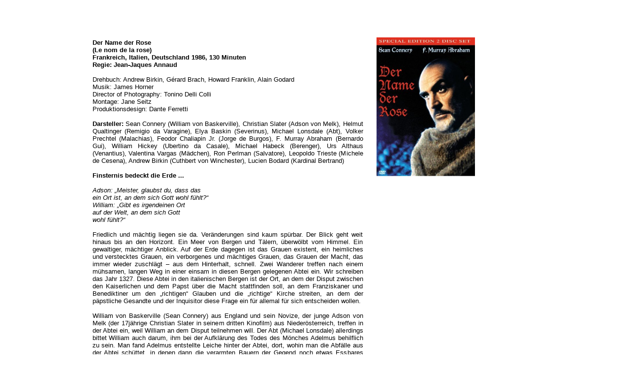

--- FILE ---
content_type: text/html
request_url: https://follow-me-now.de/html/body_der_name_der_rose.html
body_size: 14775
content:

<!DOCTYPE HTML PUBLIC "-//W3C//DTD HTML 4.01 Transitional//EN" "http://www.w3.org/TR/html4/loose.dtd">
<HTML>
<HEAD>
<TITLE>Der Name der Rose</TITLE>
<META HTTP-EQUIV="Content-Type" CONTENT="text/html; charset=ISO-8859-1">
<META NAME="Generator" CONTENT="NetObjects Fusion 8 für Windows">
<BASE TARGET="_parent">
<LINK REL="STYLESHEET" TYPE="text/css" HREF="../html/fusion.css">
<LINK REL="STYLESHEET" TYPE="text/css" HREF="../html/style.css">
<LINK REL="STYLESHEET" TYPE="text/css" HREF="../html/site.css">
</HEAD>
<BODY STYLE="margin: 0px;" CLASS="nof-centerBody">
    <DIV ALIGN="CENTER">
        <TABLE BORDER="0" CELLSPACING="0" CELLPADDING="0">
            <TR>
                <TD>
                    <TABLE CELLPADDING="0" CELLSPACING="0" BORDER="0" WIDTH="953">
                        <TR VALIGN="TOP" ALIGN="LEFT">
                            <TD>
                                <TABLE BORDER="0" CELLSPACING="0" CELLPADDING="0" WIDTH="574">
                                    <TR VALIGN="TOP" ALIGN="LEFT">
                                        <TD HEIGHT="79" WIDTH="24"><IMG SRC="../assets/images/autogen/clearpixel.gif" WIDTH="24" HEIGHT="1" BORDER="0" ALT=""></TD>
                                        <TD WIDTH="550"><IMG SRC="../assets/images/autogen/clearpixel.gif" WIDTH="550" HEIGHT="1" BORDER="0" ALT=""></TD>
                                    </TR>
                                    <TR VALIGN="TOP" ALIGN="LEFT">
                                        <TD></TD>
                                        <TD WIDTH="550" ID="Text1" CLASS="TextObject" STYLE="font-family: Verdana,Tahoma,Arial,Helvetica,Sans-serif; font-size: 10pt; font-weight: normal; font-style: normal;">
                                            <P STYLE="text-align: justify; margin-bottom: 0px;"><B><SPAN STYLE="font-weight: bold;">Der Name der Rose<br>(Le nom de la rose)<br>Frankreich, Italien, Deutschland 1986, 130 Minuten<br>Regie: Jean-Jaques Annaud<br></SPAN></B><br>Drehbuch: Andrew Birkin, Gérard Brach, Howard Franklin, Alain Godard<br>Musik: James Horner<br>Director of Photography: Tonino Delli Colli<br>Montage: Jane Seitz<br>Produktionsdesign: Dante Ferretti<br><br><B><SPAN STYLE="font-weight: bold;">Darsteller:</SPAN></B> Sean Connery (William von Baskerville), Christian Slater (Adson von Melk), Helmut Qualtinger (Remigio da Varagine), Elya Baskin (Severinus), Michael Lonsdale (Abt), Volker Prechtel (Malachias), Feodor Chaliapin Jr. (Jorge de Burgos), F. Murray Abraham (Bernardo Gui), William Hickey (Ubertino da Casale), Michael Habeck (Berenger), Urs Althaus (Venantius), Valentina Vargas (Mädchen), Ron Perlman (Salvatore), Leopoldo Trieste (Michele de Cesena), Andrew Birkin (Cuthbert von Winchester), Lucien Bodard (Kardinal Bertrand)<br><br><B><SPAN STYLE="font-weight: bold;">Finsternis bedeckt die Erde ...<br><br></SPAN></B><I>Adson: „Meister, glaubst du, dass das<br>ein Ort ist, an dem sich Gott wohl fühlt?&#8220;<br>William: „Gibt es irgendeinen Ort<br>auf der Welt, an dem sich Gott<br>wohl fühlt?&#8220;<br><br></I>Friedlich und mächtig liegen sie da. Veränderungen sind kaum spürbar. Der Blick geht weit hinaus bis an den Horizont. Ein Meer von Bergen und Tälern, überwölbt vom Himmel. Ein gewaltiger, mächtiger Anblick. Auf der Erde dagegen ist das Grauen existent, ein heimliches und verstecktes Grauen, ein verborgenes und mächtiges Grauen, das Grauen der Macht, das immer wieder zuschlägt &#8211; aus dem Hinterhalt, schnell. Zwei Wanderer treffen nach einem mühsamen, langen Weg in einer einsam in diesen Bergen gelegenen Abtei ein. Wir schreiben das Jahr 1327. Diese Abtei in den italienischen Bergen ist der Ort, an dem der Disput zwischen den Kaiserlichen und dem Papst über die Macht stattfinden soll, an dem Franziskaner und Benediktiner um den „richtigen&#8220; Glauben und die „richtige&#8220; Kirche streiten, an dem der päpstliche Gesandte und der Inquisitor diese Frage ein für allemal für sich entscheiden wollen.<br><br>William von Baskerville (Sean Connery) aus England und sein Novize, der junge Adson von Melk (der 17jährige Christian Slater in seinem dritten Kinofilm) aus Niederösterreich, treffen in der Abtei ein, weil William an dem Disput teilnehmen will. Der Abt (Michael Lonsdale) allerdings bittet William auch darum, ihm bei der Aufklärung des Todes des Mönches Adelmus behilflich zu sein. Man fand Adelmus entstellte Leiche hinter der Abtei, dort, wohin man die Abfälle aus der Abtei schüttet, in denen dann die verarmten Bauern der Gegend noch etwas Essbares suchen.<br><br>Jean-Jacques Annauds Adaption des Erfolgsromans Umberto Ecos gehört zu jenen überzeugenden Literaturverfilmungen, denen selbst eingefleischte Eco-Fans Tribut zollen. Während Eco damals immer wieder betonte, sein Roman sei sein Roman, und der Film sei eben der Film und damit darauf hinwies, dass es nie eine irgendwie geartete Kongruenz zwischen beiden Kunstformen geben könne, und sich im übrigen nicht dazu bewegen ließ, in irgendeiner Weise an dem Film mitzuwirken, legte Annaud sehr viel Gewicht auf ein möglichst authentisches Produktionsdesign und die Herstellung einer Atmosphäre, die die widerstreitenden kirchlichen und weltlichen Gegensätze ebenso berücksichtigte wie die Inszenierung der Geschichte als Kriminalfall.<br><br>Dies gelingt dem Film von Anfang an. Wir treffen auf einen für diese Zeit ungewöhnlichen, geradezu aufgeklärten Franziskaner, William, der sich weder von apokalyptischen Visionen, noch von Aberglauben leiten lässt, sondern im Gegenteil von sehr irdischen Erklärungen für irdische Vorgänge überzeugt ist. Ihm gegenüber stehen Mönche, u.a. auch sein Glaubensbruder Ubertino (William Hickey), die den Teufel und biblische Prophezeiungen für die Ursache der Vorkommnisse halten, und andere Mönche der Abtei, denen es um nichts anderes geht als: Macht.<br><br>Nicht nur der Buchillustrator Adelmus, auch ein mit ihm befreundeter Mönch, Venantius (Urs Althaus), einer, der aus dem Griechischen übersetzte, u.a. Aristoteles, kommt zu Tode. Man findet ihn in einem Bottich mit Tierblut, ertränkt. Eine in jeder Hinsicht unheimliche Szenerie tut sich auf. Während sich Adelmus offensichtlich wirklich selbst getötet hatte, wurde Venantius ermordet. William und Adson &#8211; und wir &#8211; treffen<br><br>&#8211; auf den glatzköpfigen Berenger (Michael Habeck), der etwas zu wissen scheint, was William weiter helfen könnte.<br><br>&#8211; auf den ein merkwürdiges Kauderwelsch brabbelnden, fast zahnlosen und buckligen Salvatore (Ron Perlman in einer Glanzrolle), der genau beobachtet, von den anderen Mönchen eher gemieden wird, weil er einmal zu einem Orden gehörte, der Reiche bestahl und tötete, ein „Ketzer&#8220;, der sich bekehren ließ, oder besser: der so schlau war, sich als Bekehrten darstellen zu können, um dem Scheiterhaufen der Inquisition zu entgehen.<br><br>&#8211; auf Remigio (Helmut Qualtinger), der große Angst zu haben scheint vor dem Unheimlichen, das in der Abtei geschieht, William aber dennoch in den Turm führt, der zur verschlossenen Bibliothek führt.<br><br>&#8211; auf Malachias (Volker Prechtel), den Vorsteher des Scriptoriums, in dem einige Mönche arbeiten und in dem sich nur sehr wenige Bücher aus der Bibliothek finden, einen verschlossenen, William sehr distanziert gegenüber tretenden Mönch, der ihm den Zugang zur Bibliothek verweigert.<br><br>&#8211; und auf den alten Jorge de Burgos (Feodor Chaliapin Jr.), einen Mönch, der das Lachen verurteilt, der William davor warnt, Lachen sei eines Mönches unwürdig. Es verzerre das menschliche Gesicht zum Antlitz eines Affen.<br><br>Nachdem William, von Remigio heimlich in den Turm gelassen, einen Zettel entdeckt, auf dem mit Zitronensaft geschriebene Zeichen stehen, findet man kurze Zeit später auch Berenger in einer Badewanne tot auf. Ein Geheimgang führt William und Adson in die verwinkelte, von etlichen Gängen durchzogene, wie ein Labyrinth angelegte Bibliothek. Unterdessen trifft der Inquisitor Bernardo Gui (F. Murray Abraham) mit Gefolge in der Abtei ein und versucht, William, seinem alten Gegner, einen Strich durch die Rechnung zu machen: Er will Remigio und Salvatore für den Mord an einem weiteren Mönch, dem Kräuterexperten Severinus (Elya Baskin), der etwas Wichtiges zur Aufklärung der Morde entdeckt hatte, auf den Scheiterhaufen bringen und zudem den anstehenden Disput ein für allemal für den Papst und die heilige Inquisition entscheiden ...<br><br><I>„Lachen tötet die Furcht.<br>Und ohne Furcht kann es<br>keinen Glauben geben.&#8220;<br>(Jorge de Burgos)<br></I><br>Umberto Ecos Roman, aber auch Annauds Film sind mehr als eine mittelalterliche Kriminalgeschichte. Eco rechnet offensichtlich mit dem „finsteren&#8220; Mittelalter ab. Im Film wird dies einerseits durch den fanatischen Jorge de Burgos, andererseits durch den Inquisitor repräsentiert. Ihr Gegenspieler William vertritt &#8211; obwohl man ihm insbesondere von seinen franziskanischen Ordensbrüdern Arroganz und Besserwisserei vorwirft &#8211; einen Standpunkt, der sich schon fast der Jahrhunderte später erst eintretenden Aufklärung genähert hat. In einer Mischung aus Sherlock Holmes und sich auf Aristoteles berufendem, die Inquisition und den Aberglauben ablehnendem Mönch, der sich von seinem Weg nicht abbringen lässt, versucht er, seinem Novizen Adson in eine Welt einzuführen, die von Hass und Macht geprägt ist, damit sich Adson in dieser Welt zurecht finden kann. Dabei ist Williams Erziehung keine, die Adson „auf den rechten Weg&#8220; führen soll. William zeigt Adson „nur&#8220;, welche Möglichkeiten in dieser finsteren Welt für ihn bestehen. Die Entscheidung, welchen Weg er geht, muss Adson selbst treffen.<br><br>Als Adson auf der Suche nach Berenger ein junges Mädchen trifft, das ihn verführt, verurteilt ihn William deswegen nicht. Auch dies, die Verbindung mit einer Frau, stellt er Adson als einen möglichen Weg dar, auch wenn er deutlich werden lässt, dass er selbst von diesem Weg nicht viel hält.<br><br>Zugleich &#8211; auch dies zeigt der Film &#8211; hätte William trotz seiner fortschrittlichen Überzeugungen im ihm umgebenden Meer von kirchlicher Verfolgung und Unterdrückung keine Chance gegen Jorge und Bernardo Gui, wenn nicht die armen Bauern ihrerseits wegen der von Gui geplanten Verbrennung auch des jungen Mädchens auf die Barrikaden gegen die Inquisition gehen würden.<br><br>Annauds Film lebt zudem &#8211; neben der exzellenten Besetzung bis in die Nebenrollen &#8211; von der Entfaltung einer geheimnisvollen, dunklen, angsterfüllten Atmosphäre, in die nur William Licht eindringen lässt. Zu den Höhepunkten des Films zählen (nicht nur im visuellen Sinn) der Disput zwischen Franziskanern und der päpstlichen Seite, der Prozess, die Szenen, in denen William und Adson durch die Bibliothek gehen, um das verschwundene, wohl einzige Exemplar des zweiten Buches der Poetik des Aristoteles über die Komödie zu finden, aber auch viele Einzelszenen, wie der Fund des im Bottich ertränkten Mönchs oder die Scheiterhaufen-Szene. Ausstattung und Kostüme ergänzen dieses insgesamt homogene Bild.<br><br><br>&nbsp;</P>
                                        </TD>
                                    </TR>
                                </TABLE>
                            </TD>
                            <TD>
                                <TABLE BORDER="0" CELLSPACING="0" CELLPADDING="0" WIDTH="379">
                                    <TR VALIGN="TOP" ALIGN="LEFT">
                                        <TD HEIGHT="76" WIDTH="26"><IMG SRC="../assets/images/autogen/clearpixel.gif" WIDTH="26" HEIGHT="1" BORDER="0" ALT=""></TD>
                                        <TD WIDTH="1"><IMG SRC="../assets/images/autogen/clearpixel.gif" WIDTH="1" HEIGHT="1" BORDER="0" ALT=""></TD>
                                        <TD WIDTH="2"><IMG SRC="../assets/images/autogen/clearpixel.gif" WIDTH="2" HEIGHT="1" BORDER="0" ALT=""></TD>
                                        <TD WIDTH="198"><IMG SRC="../assets/images/autogen/clearpixel.gif" WIDTH="198" HEIGHT="1" BORDER="0" ALT=""></TD>
                                        <TD WIDTH="149"><IMG SRC="../assets/images/autogen/clearpixel.gif" WIDTH="149" HEIGHT="1" BORDER="0" ALT=""></TD>
                                        <TD WIDTH="3"><IMG SRC="../assets/images/autogen/clearpixel.gif" WIDTH="3" HEIGHT="1" BORDER="0" ALT=""></TD>
                                    </TR>
                                    <TR VALIGN="TOP" ALIGN="LEFT">
                                        <TD COLSPAN="2" HEIGHT="282"></TD>
                                        <TD COLSPAN="2" WIDTH="200"><IMG ID="Bild48" HEIGHT="282" WIDTH="200" SRC="../assets/images/Der_Name_der_Rose-Plakat.jpg" BORDER="0" ALT=""></TD>
                                        <TD COLSPAN="2"></TD>
                                    </TR>
                                    <TR VALIGN="TOP" ALIGN="LEFT">
                                        <TD COLSPAN="6" HEIGHT="460"></TD>
                                    </TR>
                                    <TR VALIGN="TOP" ALIGN="LEFT">
                                        <TD HEIGHT="197"></TD>
                                        <TD COLSPAN="4" WIDTH="350"><IMG ID="Bild49" HEIGHT="197" WIDTH="350" SRC="../assets/images/Der_Name_der_Rose-2.jpg" BORDER="0" ALT=""></TD>
                                        <TD></TD>
                                    </TR>
                                    <TR VALIGN="TOP" ALIGN="LEFT">
                                        <TD COLSPAN="6" HEIGHT="452"></TD>
                                    </TR>
                                    <TR VALIGN="TOP" ALIGN="LEFT">
                                        <TD COLSPAN="3" HEIGHT="197"></TD>
                                        <TD COLSPAN="3" WIDTH="350"><IMG ID="Bild50" HEIGHT="197" WIDTH="350" SRC="../assets/images/Der_Name_der_Rose-1.jpg" BORDER="0" ALT=""></TD>
                                    </TR>
                                    <TR VALIGN="TOP" ALIGN="LEFT">
                                        <TD COLSPAN="6" HEIGHT="452"></TD>
                                    </TR>
                                    <TR VALIGN="TOP" ALIGN="LEFT">
                                        <TD HEIGHT="197"></TD>
                                        <TD COLSPAN="4" WIDTH="350"><IMG ID="Bild51" HEIGHT="197" WIDTH="350" SRC="../assets/images/Der_Name_der_Rose-3.jpg" BORDER="0" ALT=""></TD>
                                        <TD></TD>
                                    </TR>
                                </TABLE>
                            </TD>
                        </TR>
                    </TABLE>
                </TD>
            </TR>
        </TABLE>
    </DIV>
</BODY>
</HTML>
 

--- FILE ---
content_type: text/css
request_url: https://follow-me-now.de/html/style.css
body_size: 1338
content:
/* CSS-Definitionsdatei, die SiteStyle -Stylesheets enthält */
BODY { font-family: Verdana, Tahoma, Arial, Helvetica, Sans-serif, sans-serif; font-size: x-small; background-color: rgb(255,255,255)}
 A:active { color: rgb(0,0,153)}
 A:link { color: rgb(0,0,153)}
 A:visited { color: rgb(102,153,153)}
 A:hover { color: rgb(0,0,0)}
 
.nof_CorporateBanners1-Banner1 {
font-family:Trebuchet MS ; font-size:28; font-weight:400; font-style:normal; color:#000066 
}

.nof_CorporateNavbar2-Regular {
font-family:Trebuchet MS ; font-size:10; font-weight:700; font-style:normal; color:#000099 
}

.nof_CorporateNavbar4-Rollover {
font-family:Trebuchet MS ; font-size:10; font-weight:700; font-style:normal; color:#000000 
}

.nof_CorporateNavbar6-Highlighted {
font-family:Trebuchet MS ; font-size:10; font-weight:700; font-style:normal; color:#000099 
}

.nof_CorporateNavbar8-HighlightedRollover {
font-family:Trebuchet MS ; font-size:10; font-weight:700; font-style:normal; color:#000000 
}

.nof_CorporateNavbar3-Regular {
font-family:Trebuchet MS ; font-size:9; font-weight:700; font-style:normal; color:#ccffff 
}

.nof_CorporateNavbar5-Rollover {
font-family:Trebuchet MS ; font-size:9; font-weight:700; font-style:normal; color:#cccccc 
}

.nof_CorporateNavbar7-Highlighted {
font-family:Trebuchet MS ; font-size:9; font-weight:700; font-style:normal; color:#ffffff 
}

.nof_CorporateNavbar9-HighlightedRollover {
font-family:Trebuchet MS ; font-size:9; font-weight:700; font-style:normal; color:#cccccc 
}


--- FILE ---
content_type: text/css
request_url: https://follow-me-now.de/html/site.css
body_size: 48
content:
/* CSS-Definitionsdatei, die Site-übergreifende Stylesheets enthält */

.TextNavBar {
	font-size: 9pt;
 	color: rgb(255,255,255);
 	font-weight: normal;
 	font-style: normal;
 	background-color: rgb(0,0,0)
}